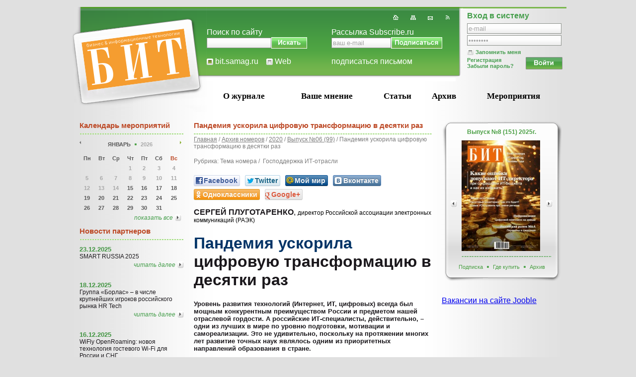

--- FILE ---
content_type: text/html; charset=utf8
request_url: http://bit.samag.ru/archive/article/2325
body_size: 10017
content:
﻿<!DOCTYPE html PUBLIC "-//W3C//DTD XHTML 1.0 Transitional//EN" "http://www.w3.org/TR/xhtml1/DTD/xhtml1-transitional.dtd">
<html xmlns="http://www.w3.org/1999/xhtml">
<head>
<title>Пандемия ускорила цифровую трансформацию в десятки раз::БИТ 06.2020</title>
<meta name="description" content="Уровень развития технологий (Интернет, ИТ, цифровых) всегда был мощным конкурентным преимуществом России и предметом нашей отраслевой гордости. А российские ИТ-специалисты, действительно, – одни из лучших в мире по уровню подготовки, мотивации и самореализации. Это не удивительно, поскольку на протяжении многих лет развитие точных наук являлось одним из приоритетных направлений образования в стране." />
<meta name="keywords" content="господдержка, интернет-экономика, цифровой контур, налоги, ИТ-специалисты" />
<meta http-equiv="Content-Type" content="text/html; charset=utf-8" />
<link rel="stylesheet" type="text/css" href="/css/style.css" />
<link rel="stylesheet" type="text/css" href="/css/fancy.css" />
<link rel="stylesheet" type="text/css" href="/css/social-likes_classic.css" />
<script language="JavaScript" type="text/javascript" src="/js/jquery.social.min.js"></script>
<script language="JavaScript" type="text/javascript" src="/js/social-likes.min.js"></script>
<script language="JavaScript" type="text/javascript" src="/js/jquery.js"></script>
<script language="JavaScript" type="text/javascript" src="/js/jquery.fancybox.js"></script>
<script language="JavaScript" type="text/javascript" src="/js/jquery.cycle.all.js"></script>
<script language="JavaScript" type="text/javascript">
$(document).ready(function(){

$('#srcSamag').click(function(){
	if($('#srcSamagValue').attr('value') == ''){
		$('#srcSamag').attr('src', '/img/checked.png');
		$('#srcSamagValue').attr('value', 'bit.samag.ru');
		$('#srcWeb').attr('src', '/img/nonecheck.png');
	}
});

$('#srcWeb').click(function(){
	if($('#srcSamagValue').attr('value') == 'bit.samag.ru'){
		$('#srcWeb').attr('src', '/img/checked.png');
		$('#srcSamag').attr('src', '/img/nonecheck.png');
		$('#srcSamagValue').attr('value', '');
	}
});

$('#remMe').click(function(){
	if($('#remValue').attr('value') == 0){
		$('#remValue').attr('value', 1);
		$('#remMe').attr('src', '/img/checked.png');
	}
	else{
		$('#remValue').attr('value', 0);
		$('#remMe').attr('src', '/img/nonecheck.png');
	}
});

$('#subscribe').click(function(){
	if($('#mailflag').attr('value') == 'n'){
		$('#mailflag').attr('value', 'y');
		$('#subscribe').attr('src', '/img/checked.png');
	}
	else{
		$('#mailflag').attr('value', 'n');
		$('#subscribe').attr('src', '/img/nonecheck.png');
	}
});

$('#slideshow').cycle({ 
    fx:     'scrollHorz', 
    speedIn:  800, 
    speedOut: 500, 
    timeout: 0, 
    next:   '#next', 
    prev:   '#prev', 
	after:   OnAfter 
});

$('#slideint').cycle({ 
    fx:         'scrollLeft', 
    timeout:     3000, 
    pager:      '#nav', 
    pagerEvent: 'mouseover', 
    fastOnEvent: true 
});


$("a.subscribe").fancybox({
        overlayShow: false,
        frameWidth: 600,
        frameHeight: 370,
		hideOnContentClick: true
     });
	 
$("a.subedit").fancybox({
        overlayShow: false,
        frameWidth: 500,
        frameHeight: 900,
		hideOnContentClick: true
     });
	 
$("a.subeditdel").fancybox({
        overlayShow: false,
        frameWidth: 400,
        frameHeight: 400,
		hideOnContentClick: true
     });
	 
$("a.subeditlegal").fancybox({
        overlayShow: false,
        frameWidth: 450,
        frameHeight: 500,
		hideOnContentClick: true
     });


$(".zoom").fancybox({
        overlayShow: false,
		hideOnContentClick: true
     });










	
	
	$('#k2').css('top', $('#v2').height()+5);
	$('#k2').css('left', ($('#v2').width()-$('#k2').width())/2);
	
	$('#k3').css('top', $('#v3').height()+5);
	$('#k3').css('left', ($('#v3').width()-$('#k3').width())/2);
	
	$('#k5').css('top', $('#v5').height()+5);
	$('#k5').css('left', ($('#v5').width()-$('#k5').width())/2);
	
	$('#k6').css('top', $('#v6').height()+5);
	$('#k6').css('left', ($('#v6').width()-$('#k6').width())/2);
	
	$('#k7').css('top', $('#v7').height()+5);
	$('#k7').css('left', ($('#v7').width()-$('#k7').width())/2);
					   					   
});
</script>
<script language="JavaScript" type="text/javascript" src="/js/action.js"></script>
</head>
<body>
<table cellspacing="0" cellpadding="0" border="0" width="100%" style="height:100%;">
	<tr>
    	<td>&nbsp;</td>
        <td id="mCell">
        	<table id="mTbl" cellspacing="0" cellpadding="0" border="0">
            	<tr>
                	<td height="212">
                    	<table cellspacing="0" cellpadding="0" border="0" width="100%">
                        	<tr>
                            	<td height="212" width="276"><a href="http://bit.samag.ru/"><img alt="" height="212" width="276" src="/img/logo.png" /></a></td>
                                <td valign="top" width="*">
                                	
                                    <table cellspacing="0" cellpadding="0" border="0" width="100%">
                                    	<tr>
                                        	<td valign="top" height="150">
                                            
                                            	<table cellspacing="0" cellpadding="0" border="0" width="100%">
                                                	<tr>
                                                    	<td valign="top" height="150" width="*" background="/img/bg_header.png">
                                                        
                                                        
                                                        	<table cellspacing="0" cellpadding="0" border="0" width="100%">
                                    	                    	<tr>
                                        	                		<td align="right" valign="bottom" colspan="2" height="30" style="padding-right:10px;">
                                                                    <a href="http://bit.samag.ru/"><img src="/img/home.gif" /></a>&nbsp;&nbsp;&nbsp;&nbsp;&nbsp;
                                                                    <a href="http://bit.samag.ru/main/map"><img src="/img/sitemap.gif" /></a>&nbsp;&nbsp;&nbsp;&nbsp;&nbsp;
                                                                    <a href="http://bit.samag.ru/main/part/10"><img src="/img/letter.gif" /></a>&nbsp;&nbsp;&nbsp;&nbsp;&nbsp;
                                                                    <a href="http://bit.samag.ru/rss/headlines.xml" target="_blank"><img src="/img/rss.gif" /></a>
                                                                    </td>
                                                            	</tr>
                                                            	<tr>
                                        	                		<td align="left" valign="bottom" height="90" width="50%">
                                                                    
                                                                    	<table cellspacing="0" cellpadding="0" border="0" width="100%">
                                                                        	<tr>
                                                                            	<td align="left" height="20"><span class="srcLabel">Поиск по сайту</span></td>
                                                                            </tr>
                                                                            <tr>
                                                                            	<td align="left" style="white-space:nowrap;">
                                                                                <form id="srcform" method="get" action="http://www.google.com/search" target="_blank">
                                                                                <input type="hidden" name="domains" value="bit.samag.ru" />
                                                                                <input id="srcSamagValue" type="hidden" name="sitesearch" value="bit.samag.ru" />
                                                                                <input type="hidden" name="sa" value="Поиск в Google" />
                                                                                <input type="hidden" name="forid" value="1" />
                                                                                <input type="hidden" name="ie" value="utf-8" /><input type="hidden" name="oe" value="utf-8" />
                                                                                <input type="hidden" name="hl" value="ru" />
                                                                                <input class="topfield" type="text" name="q" style="width:130px;" /><img onclick="OnSubmitSrcForm();" src="/img/btn_search.png" style="vertical-align:middle;" />
                                                                                </form>
                                                                                </td>
                                                                            </tr>
                                                                            <tr>
                                                                            	<td align="left" height="20">
                                                                                <img id="srcSamag" src="/img/checked.png" style="vertical-align:middle;" />&nbsp;<span class="srcLabel">bit.samag.ru</span>&nbsp;&nbsp;&nbsp;
                                                                                <img id="srcWeb" src="/img/nonecheck.png" style="vertical-align:middle;" />&nbsp;<span class="srcLabel">Web</span>
                                                                                </td>
                                                                            </tr>
                                                                        </table>
                                                                        
                                                                    </td>
                                                            		<td align="left" valign="bottom" width="50%">
                                                                    
                                                                    	<table cellspacing="0" cellpadding="0" border="0" width="100%">
                                                                        	<tr>
                                                                            	<td align="left" height="20"><span class="srcLabel">Рассылка Subscribe.ru</span></td>
                                                                            </tr>
                                                                            <tr>
                                                                            	<td align="left" style="white-space:nowrap;">
                                                                                <form target="_blank" action="http://subscribe.ru/member/quick" method="get">
                                                                                <input type="hidden" name="action" value="quick" />
                                                                                <input type="hidden" name="src" value="list_compjournal.samag" />
                                                                                <input type=hidden name="grp" VALUE="compjournal.samag" />
                                                                                <input class="topfield" type="text" name="email" maxlength="100" value="ваш e-mail" onFocus="this.value = '';return false;" /><input type="image" src="/img/btn_subscribe.png" style="vertical-align:middle;" />
                                                                                </form>
                                                                                </td>
                                                                            </tr>
                                                                            <tr>
                                                                            	<td align="left" height="20"><a class="srcLabel" href="mailto:compjournal.samag-sub@subscribe.ru?subj=subscribe">подписаться письмом</a></td>
                                                                            </tr>
                                                                        </table>
                                                                        
                                                                    </td>
                                                            	</tr>
                                                            </table>
                                                            
                                                            
                                                            
                                                            
                                                            
                                                            
                                                        </td>
                                                        <td width="15"><img alt="" height="150" width="15" src="/img/head_slicer.png" /></td>
                                                        <td valign="top" width="200" style="border-top:solid 3px #7ab74d;padding-left:8px;">
                                                        <form action="" method="post" onsubmit="return false">
                                                        <input id="remValue" type="hidden" name="remvalue" value="0" />
                                                        	<table cellspacing="0" cellpadding="0" border="0" width="100%">
                                    	                    	<tr>
                                        	                		<td align="left" valign="middle" colspan="2" height="30"><span class="logLabel">Вход в систему</span></td>
                                                            	</tr>
                                                            	<tr>
                                        	                		<td align="left" valign="top" colspan="2" style="padding-bottom:3px;"><input class="topfield" type="text" name="email" id="email" value="e-mail" onfocus="OnFocusLogin('e-mail');" onblur="OnBlurLogin('e-mail');" style="width:190px;" /></td>
                                                            	</tr>
                                                            	<tr>
                                        	                		<td align="left" valign="top" colspan="2" style="padding-bottom:3px;"><input class="topfield" type="password" name="pass" id="pass" value="password" onfocus="OnFocusPassword('password');" onblur="OnBlurPassword('password');" style="width:190px;" /></td>
                                                            	</tr>
                                                            	<tr>
                                        	                		<td align="left" valign="top" colspan="2" height="20" width="*">
                                                                    <img id="remMe" src="/img/nonecheck.png" style="vertical-align:middle;" />&nbsp;<span class="reg">Запомнить меня</span>
                                                                    </td>
                                                            	</tr>
                                                                <tr>
                                        	                		<td align="left" valign="top" width="*">
                                                                    <a class="reg" href="http://bit.samag.ru/registration">Регистрация</a><br /><a class="reg" href="http://bit.samag.ru/confirm">Забыли пароль?</a>
                                                                    </td>
                                                            		<td align="right" valign="top" width="80" style="padding-right:8px;"><img height="25" width="74" onclick="LoginUser();" src="/img/btn_login.png" /></td>
                                                            	</tr>
                                                            </table>
                                                        </form>
                                                        </td>
                                                    </tr>
                                                </table>
                                            </td>
                                        </tr>
                                        <tr>
                                        	<td valign="middle" height="60" style="padding-right:10px;">
                                            	<table cellspacing="0" cellpadding="0" border="0" width="100%">
                                                	<tr>
                                                        <td align="center" valign="middle" height="30" id="d2" onmouseover="OverMenu(2);">
                                                        <div class="menuCont" id="v2">
                                                        <a id="m2" class="menuLink" href="http://bit.samag.ru/main/part/2">О журнале</a>
                                                        <div class="submenuBlock" id="k2">
                                                        <table cellspacing="0" cellpadding="0" border="0" width="100%">
                                                        	<tr>
                                                            	<td align="center" height="8"><img height="8" width="16" src="/img/b_down.png" /></td>
                                                            </tr>
                                                            <tr>
                                                            	<td align="center" valign="middle" bgcolor="#74b54d" background="/img/bg_submenu.png" style="background-repeat:repeat-x;background-position:top; padding:5px 15px 5px 15px;">
                                                                <p><a class="subMenuLink" href="http://bit.samag.ru/main/part/8">БИТ</a></p>
                                                                <div class="subSlicer"></div>
                                                                <p><a class="subMenuLink" href="http://bit.samag.ru/main/part/9">Рекламодателям</a></p>
                                                                <div class="subSlicer"></div>
                                                                <p><a class="subMenuLink" href="http://bit.samag.ru/main/part/10">Контакты</a></p>
                                                                
                                                                </td>
                                                            </tr>
                                                        </table>
                                                        </div>
                                                        </div>
                                                        </td>
                                                        <td align="center" valign="middle" height="30" id="d3" onmouseover="OverMenu(3);">
                                                        <div class="menuCont" id="v3">
                                                        <a id="m3" class="menuLink" href="http://bit.samag.ru/main/part/3">Ваше мнение</a>
                                                        <div class="submenuBlock" id="k3">
                                                        <table cellspacing="0" cellpadding="0" border="0" width="100%">
                                                        	<tr>
                                                            	<td align="center" height="8"><img height="8" width="16" src="/img/b_down.png" /></td>
                                                            </tr>
                                                            <tr>
                                                            	<td align="center" valign="middle" bgcolor="#74b54d" background="/img/bg_submenu.png" style="background-repeat:repeat-x;background-position:top; padding:5px 15px 5px 15px;">
                                                                <p><a class="subMenuLink" href="/uart/group/9">Опросы</a></p>
                                                                <div class="subSlicer"></div>
                                                                <p><a class="subMenuLink" href="http://bit.samag.ru/main/part/28">Прошу слова!</a></p>
                                                                <div class="subSlicer"></div>
                                                                <p><a class="subMenuLink" href="/uart/group/8">Дискуссии</a></p>
                                                                <div class="subSlicer"></div>
                                                                <p><a class="subMenuLink" href="http://bit.samag.ru/main/part/11">Анкета</a></p>
                                                                
                                                                </td>
                                                            </tr>
                                                        </table>
                                                        </div>
                                                        </div>
                                                        </td>
                                                        <td align="center" valign="middle" height="30" id="d5" onmouseover="OverMenu(5);">
                                                        <div class="menuCont" id="v5">
                                                        <a id="m5" class="menuLink" href="http://bit.samag.ru/main/part/5">Статьи</a>
                                                        <div class="submenuBlock" id="k5">
                                                        <table cellspacing="0" cellpadding="0" border="0" width="100%">
                                                        	<tr>
                                                            	<td align="center" height="8"><img height="8" width="16" src="/img/b_down.png" /></td>
                                                            </tr>
                                                            <tr>
                                                            	<td align="center" valign="middle" bgcolor="#74b54d" background="/img/bg_submenu.png" style="background-repeat:repeat-x;background-position:top; padding:5px 15px 5px 15px;">
                                                                <p><a class="subMenuLink" href="/uart/group/1">Общие тенденции и тренды</a></p>
                                                                <div class="subSlicer"></div>
                                                                <p><a class="subMenuLink" href="/uart/group/2">Аналитика</a></p>
                                                                <div class="subSlicer"></div>
                                                                <p><a class="subMenuLink" href="/interwiev">Интервью</a></p>
                                                                <div class="subSlicer"></div>
                                                                <p><a class="subMenuLink" href="/uart/group/6">Тестирования</a></p>
                                                                <div class="subSlicer"></div>
                                                                <p><a class="subMenuLink" href="/uart/group/7">Кейсы внедрений</a></p>
                                                                <div class="subSlicer"></div>
                                                                <p><a class="subMenuLink" href="/uart/group/11">Проекты</a></p>
                                                                
                                                                </td>
                                                            </tr>
                                                        </table>
                                                        </div>
                                                        </div>
                                                        </td>
                                                        <td align="center" valign="middle" height="30" id="d6" onmouseover="OverMenu(6);">
                                                        <div class="menuCont" id="v6">
                                                        <a id="m6" class="menuLink" href="/archive">Архив</a>
                                                        </div>
                                                        </td>
                                                        <td align="center" valign="middle" height="30" id="d7" onmouseover="OverMenu(7);">
                                                        <div class="menuCont" id="v7">
                                                        <a id="m7" class="menuLink" href="/event">Мероприятия</a>
                                                        </div>
                                                        </td>
                                                    </tr>
                                                </table>
                                            </td>
                                        </tr>
                                    </table> 
                                </td>
                            </tr>
                        </table>
                    </td>
                </tr>
                <tr>
                	<td valign="top" onmouseover="OutMenuAll();" style="padding:0 10px 0 20px;">
                    	<table cellspacing="0" cellpadding="0" border="0" width="100%">
                        	<tr>
                            	<td align="left" valign="top" width="210" style="padding:0 10px 0 0;">
                                <div class="dTitle">Календарь мероприятий</div>
                                <div id="calendar">                              
                                <div id="prmonth" onclick="PrevMonth(1);"><img id="prm" src="/img/pr.png" /></div>
                                <div id="now"><span id="month">январь</span>&nbsp;&nbsp;<img src="/img/bullet.gif" />&nbsp;&nbsp;<span id="year">2026</span></div>
                                <div id="nxtmonth" onclick="NextMonth(1);"><img id="nxm" src="/img/nxt_a.png" /></div>
                                <div class="clear"></div>
                                <div id="grid">                              
<table cellspacing="0" cellpadding="0" border="0" width="100%"><tr><td align="center" valign="middle"><div class="mDate day">Пн</div></td>
      <td align="center" valign="middle"><div class="mDate day">Вт</div></td>
	  <td align="center" valign="middle"><div class="mDate day">Ср</div></td>
	  <td align="center" valign="middle"><div class="mDate day">Чт</div></td>
	  <td align="center" valign="middle"><div class="mDate day">Пт</div></td>
	  <td align="center" valign="middle"><div class="mDate day">Сб</div></td>
	  <td align="center" valign="middle"><div class="mDate red">Вс</div></td>
	  </tr><tr><td></td><td></td><td></td><td align="center" valign="middle"><div class="mDate last" onmouseover="OnHideBlock();">1</div></td><td align="center" valign="middle"><div class="mDate last" onmouseover="OnHideBlock();">2</div></td><td align="center" valign="middle"><div class="mDate last" onmouseover="OnHideBlock();">3</div></td><td align="center" valign="middle"><div class="mDate last" onmouseover="OnHideBlock();">4</div></td></tr><tr><td align="center" valign="middle"><div class="mDate last" onmouseover="OnHideBlock();">5</div></td><td align="center" valign="middle"><div class="mDate last" onmouseover="OnHideBlock();">6</div></td><td align="center" valign="middle"><div class="mDate last" onmouseover="OnHideBlock();">7</div></td><td align="center" valign="middle"><div class="mDate last" onmouseover="OnHideBlock();">8</div></td><td align="center" valign="middle"><div class="mDate last" onmouseover="OnHideBlock();">9</div></td><td align="center" valign="middle"><div class="mDate last" onmouseover="OnHideBlock();">10</div></td><td align="center" valign="middle"><div class="mDate last" onmouseover="OnHideBlock();">11</div></td></tr><tr><td align="center" valign="middle"><div class="mDate last" onmouseover="OnHideBlock();">12</div></td><td align="center" valign="middle"><div class="mDate last" onmouseover="OnHideBlock();">13</div></td><td align="center" valign="middle"><div class="mDate last" onmouseover="OnHideBlock();">14</div></td><td align="center" valign="middle"><div class="mDate" onmouseover="OnHideBlock();">15</div></td><td align="center" valign="middle"><div class="mDate" onmouseover="OnHideBlock();">16</div></td><td align="center" valign="middle"><div class="mDate" onmouseover="OnHideBlock();">17</div></td><td align="center" valign="middle"><div class="mDate" onmouseover="OnHideBlock();">18</div></td></tr><tr><td align="center" valign="middle"><div class="mDate" onmouseover="OnHideBlock();">19</div></td><td align="center" valign="middle"><div class="mDate" onmouseover="OnHideBlock();">20</div></td><td align="center" valign="middle"><div class="mDate" onmouseover="OnHideBlock();">21</div></td><td align="center" valign="middle"><div class="mDate" onmouseover="OnHideBlock();">22</div></td><td align="center" valign="middle"><div class="mDate" onmouseover="OnHideBlock();">23</div></td><td align="center" valign="middle"><div class="mDate" onmouseover="OnHideBlock();">24</div></td><td align="center" valign="middle"><div class="mDate" onmouseover="OnHideBlock();">25</div></td></tr><tr><td align="center" valign="middle"><div class="mDate" onmouseover="OnHideBlock();">26</div></td><td align="center" valign="middle"><div class="mDate" onmouseover="OnHideBlock();">27</div></td><td align="center" valign="middle"><div class="mDate" onmouseover="OnHideBlock();">28</div></td><td align="center" valign="middle"><div class="mDate" onmouseover="OnHideBlock();">29</div></td><td align="center" valign="middle"><div class="mDate" onmouseover="OnHideBlock();">30</div></td><td align="center" valign="middle"><div class="mDate" onmouseover="OnHideBlock();">31</div></td><td></td></tr></table>                                </div>
                                <p class="moreclear" style="margin-bottom:5px;"><a href="http://bit.samag.ru/event">показать все</a>&nbsp;<img src="/img/more.png" /></p>
                                </div>
                                
                                <div class="dTitle">Новости партнеров</div>
                                <h2><a href="http://bit.samag.ru/news/more/6175" style="text-decoration:none;">23.12.2025</a></h2>
                                <p class="annons">
								SMART RUSSIA 2025                                </p>
                                <p class="moreclear"><a href="http://bit.samag.ru/news/more/6175">Читать далее</a>&nbsp;<img src="/img/more.png" /></p>
                                <h2><a href="http://bit.samag.ru/news/more/6174" style="text-decoration:none;">18.12.2025</a></h2>
                                <p class="annons">
								Группа «Борлас» – в числе крупнейших игроков российского рынка HR Tech                                </p>
                                <p class="moreclear"><a href="http://bit.samag.ru/news/more/6174">Читать далее</a>&nbsp;<img src="/img/more.png" /></p>
                                <h2><a href="http://bit.samag.ru/news/more/6173" style="text-decoration:none;">16.12.2025</a></h2>
                                <p class="annons">
								WiFly OpenRoaming: новоя технология гостевого Wi-Fi для России и СНГ                                </p>
                                <p class="moreclear"><a href="http://bit.samag.ru/news/more/6173">Читать далее</a>&nbsp;<img src="/img/more.png" /></p>
                                <h2><a href="http://bit.samag.ru/news/more/6172" style="text-decoration:none;">16.12.2025</a></h2>
                                <p class="annons">
								UserGate открыл лабораторию по кибербезопасности в МИРЭА — Российском технологическом университете                                </p>
                                <p class="moreclear"><a href="http://bit.samag.ru/news/more/6172">Читать далее</a>&nbsp;<img src="/img/more.png" /></p>
                                <h2><a href="http://bit.samag.ru/news/more/6171" style="text-decoration:none;">15.12.2025</a></h2>
                                <p class="annons">
								VAS Experts ввел сервис «Личный кабинет» для управления лицензиями и техподдержкой                                </p>
                                <p class="moreclear"><a href="http://bit.samag.ru/news/more/6171">Читать далее</a>&nbsp;<img src="/img/more.png" /></p>
                                <p class="moreclear" style="margin-bottom:5px;"><a href="http://bit.samag.ru/news/group/15">показать все</a>&nbsp;<img src="/img/more.png" /></p>
                                </div>
                                
                                <div class="dTitle">Статьи</div>
                                <h2><a href="http://bit.samag.ru/uart/more/216" style="text-decoration:none;">18.12.2025</a></h2>
                                <p class="annons">Как изменились сделки слияний и поглощений после 2022 года и что ждет инвесторов в будущем?</p>
                                <p class="moreclear"><a href="http://bit.samag.ru/uart/more/216">Читать далее</a>&nbsp;<img src="/img/more.png" /></p>
                                <h2><a href="http://bit.samag.ru/uart/more/215" style="text-decoration:none;">18.12.2025</a></h2>
                                <p class="annons">Налоговая оптимизация. Новые УСН-правила при смене региона: конец налоговой оптимизации?</p>
                                <p class="moreclear"><a href="http://bit.samag.ru/uart/more/215">Читать далее</a>&nbsp;<img src="/img/more.png" /></p>
                                <h2><a href="http://bit.samag.ru/uart/more/214" style="text-decoration:none;">18.12.2025</a></h2>
                                <p class="annons">Налоговый мониторинг – как это будет?</p>
                                <p class="moreclear"><a href="http://bit.samag.ru/uart/more/214">Читать далее</a>&nbsp;<img src="/img/more.png" /></p>
                                <h2><a href="http://bit.samag.ru/uart/more/213" style="text-decoration:none;">17.12.2025</a></h2>
                                <p class="annons">Какие ошибки допускают ИТ-директора при сокращении ИТ-бюджета и как их избежать?</p>
                                <p class="moreclear"><a href="http://bit.samag.ru/uart/more/213">Читать далее</a>&nbsp;<img src="/img/more.png" /></p>
                                <h2><a href="http://bit.samag.ru/uart/more/212" style="text-decoration:none;">16.12.2025</a></h2>
                                <p class="annons">Есть ли жизнь после Microsoft?</p>
                                <p class="moreclear"><a href="http://bit.samag.ru/uart/more/212">Читать далее</a>&nbsp;<img src="/img/more.png" /></p>
                                <h2><a href="http://bit.samag.ru/archive/article/2968" style="text-decoration:none;">29.07.2025</a></h2>
                                <p class="annons">Точность до метра и сантиметра: как применяют технологии позиционирования</p>
                                <p class="moreclear"><a href="http://bit.samag.ru/archive/article/2968">Читать далее</a>&nbsp;<img src="/img/more.png" /></p>
                                <h2><a href="http://bit.samag.ru/archive/article/2783" style="text-decoration:none;">18.04.2024</a></h2>
                                <p class="annons">Как искусственный интеллект изменит экономику</p>
                                <p class="moreclear"><a href="http://bit.samag.ru/archive/article/2783">Читать далее</a>&nbsp;<img src="/img/more.png" /></p>
                                <h2><a href="http://bit.samag.ru/archive/article/2713" style="text-decoration:none;">22.09.2023</a></h2>
                                <p class="annons">Эпоха российской ориентации на Запад в сфере программного обеспечения завершилась</p>
                                <p class="moreclear"><a href="http://bit.samag.ru/archive/article/2713">Читать далее</a>&nbsp;<img src="/img/more.png" /></p>
                                <h2><a href="http://bit.samag.ru/archive/article/2727" style="text-decoration:none;">22.09.2023</a></h2>
                                <p class="annons">Сладкая жизнь</p>
                                <p class="moreclear"><a href="http://bit.samag.ru/archive/article/2727">Читать далее</a>&nbsp;<img src="/img/more.png" /></p>
                                <h2><a href="http://bit.samag.ru/archive/article/2722" style="text-decoration:none;">22.09.2023</a></h2>
                                <p class="annons">12 бизнес-концепций, которыми должны овладеть ИТ-руководители</p>
                                <p class="moreclear"><a href="http://bit.samag.ru/archive/article/2722">Читать далее</a>&nbsp;<img src="/img/more.png" /></p>
                                <p class="moreclear" style="margin-bottom:5px;"><a href="http://bit.samag.ru/main/part/5">показать все</a>&nbsp;<img src="/img/more.png" /></p>
                                </div>
                            
                                </td>
<!--//////////////////////////////////////////////////////////////////////////////////////////////////////////////////////////////////////////-->
<!--//////////////////////////////////////////////////////////////////////////////////////////////////////////////////////////////////////////-->
<!--//////////////////////////////////////////////////////////////////////////////////////////////////////////////////////////////////////////--><!--//////////////////////////////////////////////////////////////////////////////////////////////////////////////////////////////////////////-->
<!--//////////////////////////////////////////////////////////////////////////////////////////////////////////////////////////////////////////-->
<!--//////////////////////////////////////////////////////////////////////////////////////////////////////////////////////////////////////////-->
                                <td align="left" valign="top" width="*" style="padding:0 10px 0 10px;">
                                <a name="maintitle"></a><div class="dTitle">Пандемия ускорила цифровую трансформацию в десятки раз</div>
                                <p class="shows">
                                <a href="http://bit.samag.ru/">Главная</a> / 

<a href="http://bit.samag.ru/archive">Архив номеров</a> / <a href="http://bit.samag.ru/archive/content/6/2020">2020</a> / <a href="http://bit.samag.ru/archive/more/203">Выпуск №06 (99)</a> / Пандемия ускорила цифровую трансформацию в десятки раз</p>
                                </p> 
                                
<p class="shows">
Рубрика:
Тема номера&nbsp;/&nbsp;
Господдержка ИТ-отрасли </p>
<p class="shows">
</p><br />

<div class="social-likes">
	<div class="facebook" title="Поделиться ссылкой на Фейсбуке">Facebook</div>
	<div class="twitter" title="Поделиться ссылкой в Твиттере">Twitter</div>
	<div class="mailru" title="Поделиться ссылкой в Моём мире">Мой мир</div>
	<div class="vkontakte" title="Поделиться ссылкой во Вконтакте">Вконтакте</div>
	<div class="odnoklassniki" title="Поделиться ссылкой в Одноклассниках">Одноклассники</div>
	<div class="plusone" title="Поделиться ссылкой в Гугл-плюсе">Google+</div>
</div>

<p>
<span class="visauth">Сергей Плуготаренко</span>,&nbsp;<span class="visitka">директор Российской ассоциации электронных коммуникаций (РАЭК)</span>
</p>

<h1><span style="color: #003366; font-size: 24pt;">Пандемия ускорила</span><br />цифровую трансформацию в десятки раз</h1>
<p><span style="font-size: 10pt;"><strong>Уровень развития технологий (Интернет, ИТ, цифровых) всегда был мощным конкурентным преимуществом России и предметом нашей отраслевой гордости. А российские ИТ-специалисты, действительно, – одни из лучших в мире по уровню подготовки, мотивации и самореализации. Это не удивительно, поскольку на протяжении многих лет развитие точных наук являлось одним из приоритетных направлений образования в стране.</strong></span></p>
<p> </p>
<p><span style="color: #003366; font-size: 24pt;">В</span> апреле 2020 года мы представили главные тренды цифровизации (в том числе и тренды в области ИТ-кадров в России) в нашем ежегодном исследовании «Экономики Рунета/Экосистема цифровой экономики России 2019–2020» (ЭкономикаРунета.рф)</p>
<h2><span style="font-size: 14pt; color: #003366;"><strong>ИТ-специалисты: спрос, предложение, подготовка</strong></span></h2>
<p>Цифровая трансформация экономики означает, что с каждым годом стране требуется все больше квалифицированных ИТ-специалистов. В 2019 году, по данным АПКИТ, численность ИКТ-кадров в России составила 1,8 млн человек, а к 2024 году ежегодная потребность в высококвалифицированных ИТ-кадрах и инженерах связи увеличится на четверть по сравнению с 2019 годом и достигнет значения 290–300 тыс. человек в год.</p>
<p>Одними из важных факторов, которые влияют на рост потребности, являются проникновение ИТ-технологий в различные отрасли экономики (социальной сферы, даже госуправления) и развитие таких новых технологий, как искусственный интеллект, большие данные, интернет вещей, мобильные решения и технологии (согласно данным РАЭК, около 1,1 млн человек составит число рабочих мест, связанных с мобильными технологиями к 2022 году, в связи с предполагаемым расширением спроса на мобильные решения со стороны бизнеса и населения: среднегодовые темпы роста этого показателя оцениваются в 24 %).</p>
<p>Особенно отчетливо мы видим эти запросы и в рамках всероссийского конкурса «Цифровой Прорыв 2020», оператором которого выступает РАЭК в этом году. Там тема кадров является вообще ключевой, на федеральном и региональном уровнях, в бизнесе, госуправлении, социальных сферах – везде. И мы видим, какая борьба за подготовленные ИТ-кадры разворачивается между бизнес-игроками различного уровня, представителями МСП, госкорпорациями…</p>
<p>&lt;...&gt;</p>
<hr />
<pre>Подпишитесь на <a title="Подписка на журнал" href="../../../../main/part/4" target="_blank" rel="noopener">журнал</a><br />Купите в <a title="Интернет-магазин" href="http://samag.ru/catalogue" target="_blank" rel="noopener">Интернет-магазине</a></pre><p><a href="#maintitle" style="text-decoration:none;font-weight:bold;color:#000;">В начало&uArr;</a></p>
<p class="more">&nbsp;</p>

<div class="social-likes">
	<div class="facebook" title="Поделиться ссылкой на Фейсбуке">Facebook</div>
	<div class="twitter" title="Поделиться ссылкой в Твиттере">Twitter</div>
	<div class="mailru" title="Поделиться ссылкой в Моём мире">Мой мир</div>
	<div class="vkontakte" title="Поделиться ссылкой во Вконтакте">Вконтакте</div>
	<div class="odnoklassniki" title="Поделиться ссылкой в Одноклассниках">Одноклассники</div>
	<div class="plusone" title="Поделиться ссылкой в Гугл-плюсе">Google+</div>
</div>

                   <p>Комментарии отсутствуют</p>

          




                                <p>Комментарии могут отставлять только зарегистрированные пользователи</p>




                                </td>
<!--//////////////////////////////////////////////////////////////////////////////////////////////////////////////////////////////////////////-->
<!--//////////////////////////////////////////////////////////////////////////////////////////////////////////////////////////////////////////-->
<!--//////////////////////////////////////////////////////////////////////////////////////////////////////////////////////////////////////////-->﻿<!--//////////////////////////////////////////////////////////////////////////////////////////////////////////////////////////////////////////-->
<!--//////////////////////////////////////////////////////////////////////////////////////////////////////////////////////////////////////////-->
<!--//////////////////////////////////////////////////////////////////////////////////////////////////////////////////////////////////////////-->
                                <td align="left" valign="top" width="215" style="padding:0 0 0 10px;">
                                <div id="panel">
                                <div style="width:215px;position:relative; margin-left:13px;">
                            <img id="next" src="/img/prev.png" style="position:absolute;left:5px;top:160px;z-index:10000;cursor:pointer;" />
                            <img id="prev" src="/img/more.png" style="position:absolute;right:5px;top:160px;z-index:10000;cursor:pointer;" />
                            </div>
                                <div id="output">Выпуск №8 (151) 2025г.</div>
                                
                                <div id="slideshow">
                                
                                
<a title="Выпуск №8 (151) 2025г." href="http://bit.samag.ru/archive/more/255"><img alt="Выпуск №8 (151) 2025г." src="/img/upload/edition/1766000899BIT_08(151)_cover_small.jpg" /></a>
<a title="Выпуск №7 (150) 2025г." href="http://bit.samag.ru/archive/more/254"><img alt="Выпуск №7 (150) 2025г." src="/img/upload/edition/1763315555BIT_07(150)_cover_small.jpg" /></a>
<a title="Выпуск №6 (149) 2025г." href="http://bit.samag.ru/archive/more/253"><img alt="Выпуск №6 (149) 2025г." src="/img/upload/edition/1760895521_BIT_cover_01_.jpg" /></a>
<a title="Выпуск №5 (148) 2025г." href="http://bit.samag.ru/archive/more/252"><img alt="Выпуск №5 (148) 2025г." src="/img/upload/edition/1753727998BIT_05(148)_cover_small.jpg" /></a>
<a title="Выпуск №4 (147) 2025г." href="http://bit.samag.ru/archive/more/251"><img alt="Выпуск №4 (147) 2025г." src="/img/upload/edition/1751141900BIT_04(147)_cover_small.jpg" /></a>
<a title="Выпуск №3 (146) 2025г." href="http://bit.samag.ru/archive/more/250"><img alt="Выпуск №3 (146) 2025г." src="/img/upload/edition/1747606273BIT_03(146)_cover_.jpg" /></a>
<a title="Выпуск №2 (145) 2025г." href="http://bit.samag.ru/archive/more/249"><img alt="Выпуск №2 (145) 2025г." src="/img/upload/edition/1744235506BIT_01(144)_cover_.jpg" /></a>
<a title="Выпуск №1 (144) 2025г." href="http://bit.samag.ru/archive/more/248"><img alt="Выпуск №1 (144) 2025г." src="/img/upload/edition/1740002082BIT_01(144)_small.jpg" /></a>
                                </div>
                                
                                <div id="sign"><a href="http://bit.samag.ru/subscribe">Подписка</a>&nbsp;&nbsp;<img src="/img/bullet.gif" />&nbsp;&nbsp;<a href="http://samag.ru/catalogue/index/33" target="_blank">Где купить</a>&nbsp;&nbsp;<img src="/img/bullet.gif" />&nbsp;&nbsp;<a href="http://bit.samag.ru/archive">Архив</a></div>
                                
                                </div>
 

<a href="https://ru.jooble.org" target="blank">Вакансии на сайте Jooble</a>



                                </td>
                            </tr>
                        </table>
                    </td>
                </tr>
                <tr>
                	<td height="86">
                    	<table cellspacing="0" cellpadding="0" border="0" width="100%">
							<tr>
                            	<td height="86" width="20"><img height="86" width="20" src="/img/bottom_left.png" /></td>
                                <td width="*" background="/img/bg_bottom.png" style="background-repeat:repeat-x;">
                                	<table cellspacing="0" cellpadding="0" border="0" width="100%">
                                    	<tr>
                                        	<td align="left" valign="bottom" height="86" width="390">
                                            <p>
                                            <a href="http://bit.samag.ru/"><img src="/img/home.gif" /></a>&nbsp;&nbsp;&nbsp;&nbsp;&nbsp;
                                            <a href="http://bit.samag.ru/main/map"><img src="/img/sitemap.gif" /></a>&nbsp;&nbsp;&nbsp;&nbsp;&nbsp;
                                            <a href="http://bit.samag.ru/main/part/10"><img src="/img/letter.gif" /></a>
                                            </p>
                                            <p>
                                            <span class="copyright">Tel.: (499) 277-12-41</span>&nbsp;&nbsp;<span class="copyright">Fax: (499) 277-12-45</span>&nbsp;&nbsp;<span class="copyright">E-mail: sa@samag.ru</span>
                                            </p>
                                            </td>
                                            <td width="*">&nbsp;</td>
                                            <td align="left" valign="bottom" width="240"><p><span class="copyright">Copyright © Системный администратор</span></p></td>
                                            <td align="left" valign="bottom" width="190">
                                            <p>
<!-- Rating@Mail.ru counter -->
<script type="text/javascript">//<![CDATA[
var a='',js=10;try{a+=';r='+escape(document.referrer);}catch(e){}try{a+=';j='+navigator.javaEnabled();js=11;}catch(e){}
try{s=screen;a+=';s='+s.width+'*'+s.height;a+=';d='+(s.colorDepth?s.colorDepth:s.pixelDepth);js=12;}catch(e){}
try{if(typeof((new Array).push('t'))==="number")js=13;}catch(e){}
try{document.write('<a href="http://top.mail.ru/jump?from=2238796">'+
'<img src="http://d9.c2.b2.a2.top.mail.ru/counter?id=2238796;t=170;js='+js+a+';rand='+Math.random()+
'" alt="Рейтинг@Mail.ru" style="border:0;" height="15" width="88" \/><\/a>');}catch(e){}//]]></script>
<noscript><a href="http://top.mail.ru/jump?from=2238796">
<img src="http://d9.c2.b2.a2.top.mail.ru/counter?js=na;id=2238796;t=170" 
style="border:0;" height="15" width="88" alt="Рейтинг@Mail.ru" /></a></noscript><!-- //Rating@Mail.ru counter -->&nbsp;&nbsp;<!-- Yandex.Metrika informer --><a href="http://metrika.yandex.ru/stat/?id=16460116&amp;from=informer"
target="_blank" rel="nofollow"><img src="//bs.yandex.ru/informer/16460116/3_1_FFFFFFFF_EFEFEFFF_0_pageviews"
style="width:88px; height:31px; border:0;" alt="Яндекс.Метрика" title="Яндекс.Метрика: данные за сегодня (просмотры, визиты и уникальные посетители)" onclick="try{Ya.Metrika.informer({i:this,id:16460116,type:0,lang:'ru'});return false}catch(e){}"/></a>
<!-- /Yandex.Metrika informer -->

<!-- Yandex.Metrika counter -->
<script type="text/javascript">
(function (d, w, c) {
    (w[c] = w[c] || []).push(function() {
        try {
            w.yaCounter16460116 = new Ya.Metrika({id:16460116, enableAll: true, webvisor:true});
        } catch(e) { }
    });
    
    var n = d.getElementsByTagName("script")[0],
        s = d.createElement("script"),
        f = function () { n.parentNode.insertBefore(s, n); };
    s.type = "text/javascript";
    s.async = true;
    s.src = (d.location.protocol == "https:" ? "https:" : "http:") + "//mc.yandex.ru/metrika/watch.js";

    if (w.opera == "[object Opera]") {
        d.addEventListener("DOMContentLoaded", f);
    } else { f(); }
})(document, window, "yandex_metrika_callbacks");
</script>
<noscript><div><img src="//mc.yandex.ru/watch/16460116" style="position:absolute; left:-9999px;" alt="" /></div></noscript>
<!-- /Yandex.Metrika counter -->
											
											
											</p>
                                            </td>
                                        </tr>
                                    </table>
                                </td>
                                <td height="86" width="20"><img height="86" width="20" src="/img/bottom_right.png" /></td>
                            </tr>
                        </table>
                    </td>
                </tr>
            </table>
        </td>
        <td>&nbsp;</td>
    </tr>
</table>
</body>
</html>
<!--//////////////////////////////////////////////////////////////////////////////////////////////////////////////////////////////////////////-->
<!--//////////////////////////////////////////////////////////////////////////////////////////////////////////////////////////////////////////-->
<!--//////////////////////////////////////////////////////////////////////////////////////////////////////////////////////////////////////////-->

--- FILE ---
content_type: application/javascript; charset=UTF-8
request_url: http://bit.samag.ru/js/action.js
body_size: 3827
content:
// JavaScript Document
function OverMenu(id)
{
	$('#d' + id).css('borderBottom', 'solid 2px #63ae62');
	
	$('#k' + id).fadeIn();
	
	for(var i = 1; i <= 70; i++){
		if(i != id){
			OutMenu(i);
		}
	}
}

function OutMenu(id)
{
	$('#d' + id).css('border', 'none');
	$('#k' + id).hide();
}

function OutMenuAll()
{
	for(var i = 1; i <= 70; i++){
		OutMenu(i);
	}
}

function Enter(event,form)
{
    if((event.keyCode == 0xA)||(event.keyCode == 0xD))
    {
           LoginUser();
           event.preventDefault();
           return false;
    }
}

function CheckLogin()
{
	if($('#login').attr('value') == '')
	{
		alert('Поле nickname не может быть пустым');
		$('#login').focus();
	}
	else
	{
		$.post('/registration/checklogin/', {login: $('#login').attr('value')},
		function(data){
			alert(data);
		});
	}
}

function CheckEmail()
{
	if($('#smail').attr('value') == '')
	{
		alert('Поле Email не может быть пустым');
		$('#email').focus();
	}
	else
	{
		$.post('/registration/checkemail/', {email: $('#smail').attr('value')},
		function(data){
			alert(data);
		});
	}
}

function OnSubmitSrcForm()
{
	$('#srcform').submit();
}


function LoginUser()
{
	$.ajax({async: false, 
			    url: "/main/checklogin/", 
				data:({email: $('#email').attr('value'), pass: $('#pass').attr('value'), remvalue: $('#remValue').attr('value')}), 
				type: "POST", 
				success: function(data){
				if(data == 1){
					location.reload();
		        }
		        else{
			        $('#email').attr({value: ''});
			        $('#pass').attr({value: ''});
			        $('#email').focus();
			        alert('Неправильно введены регистрационные данные');
		        }
     }});
}

function LogoutUser()
{
	$.ajax({async: false, 
			    url: "/main/logout/", 
				type: "POST", 
				success: function(data){
					location.reload();  
     }});
}

function OnFocusLogin(str)
{
	if($('#email').attr('value') == str){
		$('#email').attr('value', '');
	}
}

function OnFocusPassword(str)
{
	if($('#pass').attr('value') == str){
		$('#pass').attr('value', '');
	}
}

function OnBlurLogin(str)
{
	if($('#email').attr('value') == ''){
		$('#email').attr('value', str);
	}
}

function OnBlurPassword(str)
{
	if($('#pass').attr('value') == ''){
		$('#pass').attr('value', str);
	}
}

function OnCheckRegistration()
{
	var re = /^[a-zA-Z0-9_.-]+@[a-zA-Z0-9_.-]+\.[a-zA-Z0-9]{2,4}$/;
	var mail = $('#smail').attr('value');
	var matchArray=mail.match(re);
   	var formFlag=false;
    
	if(mail != '' && matchArray == null) 
	 {
		 alert('Не корректный E-mail');
		 $('#smail').attr({value: ""}) ;
		 $('#smail').focus();
		 formFlag=false;
	 }
	 else if($('#smail').attr('value') == '') 
	 {
    	alert('Не заполнено поле E-mail');
		$('#smail').focus();
		formFlag=false;
     }
	 else if($('#login').attr('value') == '') 
	 {
    	alert('Не заполнено поле логин');
		$('#login').focus();
		formFlag=false;
     }
	 else if($('#code').attr('value') == '') 
	 {
	 	alert('Не заполнено поле защитный код');
		$('#code').focus();
		formFlag=false;
	 }
	 else 
	 {
      	 formFlag=true;
     }
	return formFlag;
}

function OnCeckBlogComment()
{
	var formFlag=false;
	if($('#comment').attr('value') == '') 
	{
    	alert('Не добавлен отзыв');
		$('#comment').focus();
		formFlag=false;
    }
	else 
	{
      	formFlag=true;
    }
	return formFlag;
}

var d = new Date();
var current_month = d.getMonth() + 1;


function PrevMonth(month)
{
	var month_names = new Array("Январь", "Февраль", "Март", "Апрель", "Май", "Июнь", "Июль", "Август", "Сентябрь", "Октябрь", "Ноябрь", "Декабрь");
	if(month >= current_month){
		$('#prm').attr('src', '/img/pr.png');
	}
	else{
		$('#now').hide();
		current_month--;
		$('#nxm').attr('src', '/img/nxt_a.png');
		$('#month').text(month_names[current_month-1]);
		$('#now').slideDown();
		$.ajax({async: false, 
			    url: "/main/set_calendar", 
				data:({current_month: current_month}), 
				type: "POST", 
				success: function(data){
					//alert(data);
					$('#grid').html(data);
     	}});
	}
}

function NextMonth(month)
{
	var month_names = new Array("Январь", "Февраль", "Март", "Апрель", "Май", "Июнь", "Июль", "Август", "Сентябрь", "Октябрь", "Ноябрь", "Декабрь");
	if(current_month >= 12){
		$('#nxm').attr('src', '/img/nxt.png');
	}
	else{
		$('#now').hide();
		current_month++;
		$('#prm').attr('src', '/img/pr_a.png');
		$('#month').text(month_names[current_month-1]);
		$('#now').slideDown();
		$.ajax({async: false, 
			    url: "/main/set_calendar", 
				data:({current_month: current_month}), 
				type: "POST", 
				success: function(data){
					//alert(data);
					$('#grid').html(data);
     	}});
		
	}
}

function OnOverEvent(id)
{
	$('#eb' + id).show();
}

function OnHideBlock()
{
	$('.event').hide();
}

function OnAfter()
{ 
    $('#output').text(this.title); 
}

function ClickBanner(id)
{
	$.ajax({async: false, 
			url: "/banner/clickbanner/", 
		    data:({banner_id: id}), 
			type: "POST"
			});
}


///////////////////////////////////////////////////////////////////////

function SetMySuscribe()
{
	var re = /^[a-zA-Z0-9_.-]+@[a-zA-Z0-9_.-]+\.[a-zA-Z0-9]{2,4}$/;
	var mail = $('#smail').attr('value');
	var surname = $('#surname').attr('value');
	var name = $('#name').attr('value');
	var twoname = $('#twoname').attr('value');
	var login = $('#login').attr('value');
	var matchArray=mail.match(re);
	if($('#mailflag').attr('value') == 'y'){
		if(mail != '' && matchArray != null){
			
			$.ajax({async: false, 
			    url: "/registration/subscribeme", 
				type: "POST", 
				data:({email: mail, surname: surname, name: name, twoname: twoname, login: login}), 
				success: function(data){
					//alert(data);
				}
             });
			
	 	}
	}
}

function OnCheckSubscribe()
{
	var re = /^[a-zA-Z0-9_.-]+@[a-zA-Z0-9_.-]+\.[a-zA-Z0-9]{2,4}$/;
	var mail = $('#smail').attr('value');
	var matchArray=mail.match(re);
	
	var ph = /^[0-9]{10}$/;
	var phone = $('#phone').attr('value');
	var matchPhone=phone.match(ph);
	
	var hideblock = $('#legal').css('display');
	
   	var formFlag=false;
	if(mail != '' && matchArray == null) 
	 {
		 alert('Не корректный E-mail');
		 $('#smail').css({backgroundColor: '#F5E2D6'});
		 $('#smail').attr({value: ""}) ;
		 $('#smail').focus();
		 formFlag=false;
	 }
	 else if($('#smail').attr('value') == '') 
	 {
    	alert('Не заполнено поле E-mail');
		$('#smail').css({backgroundColor: '#F5E2D6'});
		$('#smail').focus();
		formFlag=false;
     }
	 else if($('#login').attr('value') == '') 
	 {
    	alert('Не заполнено поле логин');
		$('#login').css({backgroundColor: '#F5E2D6'});
		$('#login').focus();
		$('#smail').css({backgroundColor: '#fff'});
		formFlag=false;
     }
	 else if($('#surname').attr('value') == '') 
	 {
    	alert('Не заполнено поле фамилия');
		$('#surname').css({backgroundColor: '#F5E2D6'});
		$('#surname').focus();
		$('#smail').css({backgroundColor: '#fff'});
		$('#login').css({backgroundColor: '#fff'});
		formFlag=false;
     }
	 else if($('#name').attr('value') == '') 
	 {
    	alert('Не заполнено поле имя');
		$('#name').css({backgroundColor: '#F5E2D6'});
		$('#name').focus();
		$('#smail').css({backgroundColor: '#fff'});
		$('#login').css({backgroundColor: '#fff'});
		$('#surname').css({backgroundColor: '#fff'});
		formFlag=false;
     }
	 else if($('#twoname').attr('value') == '') 
	 {
    	alert('Не заполнено поле отчество');
		$('#twoname').css({backgroundColor: '#F5E2D6'});
		$('#twoname').focus();
		$('#smail').css({backgroundColor: '#fff'});
		$('#login').css({backgroundColor: '#fff'});
		$('#surname').css({backgroundColor: '#fff'});
		formFlag=false;
     }
	 else if(phone != '' && matchPhone == null) 
	 {
		 alert('Не корректный номер телефона');
		 $('#phone').css({backgroundColor: '#F5E2D6'});
		 $('#phone').attr({value: ""}) ;
		 $('#phone').focus();
		 $('#smail').css({backgroundColor: '#fff'});
		 $('#login').css({backgroundColor: '#fff'});
		 $('#surname').css({backgroundColor: '#fff'});
		 $('#name').css({backgroundColor: '#fff'});
		 $('#twoname').css({backgroundColor: '#fff'});
		 formFlag=false;
	 }
	 else if($('#phone').attr('value') == '') 
	 {
    	alert('Не заполнено поле номер телефона');
		$('#phone').css({backgroundColor: '#F5E2D6'});
		$('#phone').focus();
		$('#smail').css({backgroundColor: '#fff'});
		$('#login').css({backgroundColor: '#fff'});
		$('#surname').css({backgroundColor: '#fff'});
		$('#name').css({backgroundColor: '#fff'});
		$('#twoname').css({backgroundColor: '#fff'});
		formFlag=false;
     }
	 else if($('#index').attr('value') == '') 
	 {
    	alert('Не заполнено поле почтовый индекс');
		$('#index').css({backgroundColor: '#F5E2D6'});
		$('#index').focus();
		$('#smail').css({backgroundColor: '#fff'});
		$('#login').css({backgroundColor: '#fff'});
		$('#surname').css({backgroundColor: '#fff'});
		$('#name').css({backgroundColor: '#fff'});
		$('#twoname').css({backgroundColor: '#fff'});
		$('#phone').css({backgroundColor: '#fff'});
		formFlag=false;
     }
	 else if($('#obl').attr('value') == '') 
	 {
    	alert('Не заполнено поле область');
		$('#obl').css({backgroundColor: '#F5E2D6'});
		$('#obl').focus();
		$('#smail').css({backgroundColor: '#fff'});
		$('#login').css({backgroundColor: '#fff'});
		$('#surname').css({backgroundColor: '#fff'});
		$('#name').css({backgroundColor: '#fff'});
		$('#twoname').css({backgroundColor: '#fff'});
		$('#phone').css({backgroundColor: '#fff'});
		$('#index').css({backgroundColor: '#fff'});
		formFlag=false;
     }
	 else if($('#sity').attr('value') == '') 
	 {
    	alert('Не заполнено поле город');
		$('#sity').css({backgroundColor: '#F5E2D6'});
		$('#sity').focus();
		$('#smail').css({backgroundColor: '#fff'});
		$('#login').css({backgroundColor: '#fff'});
		$('#surname').css({backgroundColor: '#fff'});
		$('#name').css({backgroundColor: '#fff'});
		$('#twoname').css({backgroundColor: '#fff'});
		$('#phone').css({backgroundColor: '#fff'});
		$('#index').css({backgroundColor: '#fff'});
		$('#obl').css({backgroundColor: '#fff'});
		formFlag=false;
     }
	 else if($('#street').attr('value') == '') 
	 {
    	alert('Не заполнено поле улица');
		$('#street').css({backgroundColor: '#F5E2D6'});
		$('#street').focus();
		$('#smail').css({backgroundColor: '#fff'});
		$('#login').css({backgroundColor: '#fff'});
		$('#surname').css({backgroundColor: '#fff'});
		$('#name').css({backgroundColor: '#fff'});
		$('#twoname').css({backgroundColor: '#fff'});
		$('#phone').css({backgroundColor: '#fff'});
		$('#index').css({backgroundColor: '#fff'});
		$('#obl').css({backgroundColor: '#fff'});
		$('#sity').css({backgroundColor: '#fff'});
		formFlag=false;
     }
	 else if($('#house').attr('value') == '') 
	 {
    	alert('Не заполнено поле дом');
		$('#house').css({backgroundColor: '#F5E2D6'});
		$('#house').focus();
		$('#smail').css({backgroundColor: '#fff'});
		$('#login').css({backgroundColor: '#fff'});
		$('#surname').css({backgroundColor: '#fff'});
		$('#name').css({backgroundColor: '#fff'});
		$('#twoname').css({backgroundColor: '#fff'});
		$('#phone').css({backgroundColor: '#fff'});
		$('#index').css({backgroundColor: '#fff'});
		$('#obl').css({backgroundColor: '#fff'});
		$('#sity').css({backgroundColor: '#fff'});
		$('#street').css({backgroundColor: '#fff'});
		formFlag=false;
     }
	 else if($('#code').attr('value') == '') 
	 {
	 	alert('Не заполнено поле защитный код');
		$('#code').css({backgroundColor: '#F5E2D6'});
		$('#code').focus();
		$('#smail').css({backgroundColor: '#fff'});
		$('#login').css({backgroundColor: '#fff'});
		$('#smail').css({backgroundColor: '#fff'});
		$('#login').css({backgroundColor: '#fff'});
		$('#surname').css({backgroundColor: '#fff'});
		$('#name').css({backgroundColor: '#fff'});
		$('#twoname').css({backgroundColor: '#fff'});
		$('#phone').css({backgroundColor: '#fff'});
		$('#index').css({backgroundColor: '#fff'});
		$('#obl').css({backgroundColor: '#fff'});
		$('#sity').css({backgroundColor: '#fff'});
		$('#street').css({backgroundColor: '#fff'});
		$('#house').css({backgroundColor: '#fff'});
		formFlag=false;
	 }
	 else if(hideblock == 'block' && $('#shortnamecomp').attr('value') == '')
	 {
		alert('Не заполнено поле название компании');
		$('#shortnamecomp').css({backgroundColor: '#F5E2D6'});
		$('#shortnamecomp').focus();
		
	 }
	 else if(hideblock == 'block' && $('#inn').attr('value') == '')
	 {
		alert('Не заполнено поле ИНН');
		$('#inn').css({backgroundColor: '#F5E2D6'});
		$('#inn').focus();
		$('#shortnamecomp').css({backgroundColor: '#fff'});
	 }
	 else if(hideblock == 'block' && $('#kpp').attr('value') == '')
	 {
		alert('Не заполнено поле КПП');
		$('#kpp').css({backgroundColor: '#F5E2D6'});
		$('#kpp').focus();
		$('#inn').css({backgroundColor: '#fff'});
	 }
	 else if(hideblock == 'block' && $('#legaladdr').attr('value') == '')
	 {
		alert('Не заполнено поле юридический адрес');
		$('#legaladdr').css({backgroundColor: '#F5E2D6'});
		$('#legaladdr').focus();
		$('#kpp').css({backgroundColor: '#fff'});
	 }
	 else if(hideblock == 'block' && $('#realaddr').attr('value') == '')
	 {
		alert('Не заполнено поле фактический адрес');
		$('#realaddr').css({backgroundColor: '#F5E2D6'});
		$('#realaddr').focus();
		$('#legaladdr').css({backgroundColor: '#fff'});
	 }
	 else if(hideblock == 'block' && $('#rs').attr('value') == '')
	 {
		alert('Не заполнено поле Р/с');
		$('#rs').css({backgroundColor: '#F5E2D6'});
		$('#rs').focus();
		$('#realaddr').css({backgroundColor: '#fff'});
	 }
	 else if(hideblock == 'block' && $('#ks').attr('value') == '')
	 {
		alert('Не заполнено поле К/с');
		$('#ks').css({backgroundColor: '#F5E2D6'});
		$('#ks').focus();
		$('#rs').css({backgroundColor: '#fff'});
	 }
	 else if(hideblock == 'block' && $('#bank').attr('value') == '')
	 {
		alert('Не заполнено поле банк');
		$('#bank').css({backgroundColor: '#F5E2D6'});
		$('#bank').focus();
		$('#ks').css({backgroundColor: '#fff'});
	 }
	 else if(hideblock == 'block' && $('#bik').attr('value') == '')
	 {
		alert('Не заполнено поле БИК');
		$('#bik').css({backgroundColor: '#F5E2D6'});
		$('#bik').focus();
		$('#bank').css({backgroundColor: '#fff'});
	 }
	 else 
	 {
      	 formFlag=true; 
     }
	return formFlag;
}

function ShowLegal()
{
	$('#legal').slideDown();
}

function HideLegal()
{
	$('#legal').hide();
}

function in_array(needle, haystack, strict){ 
	var found = false, key, strict = !!strict;
    for (key in haystack) {
       if ((strict && haystack[key] === needle) || (!strict && haystack[key] == needle)) {
           found = true;
           break;
       }
    }
   return found;
}

var pr = 0;
var px = 0;
var prdiff = [];
var eldiff = [];
var mixdiff = [];
var mixcnt = 0;
var prcnt = 0;
var prfl = 0;
var prmxfl = 0;

function calculatePrint(id, prs, pre, prm, prflag, yearflag){

	var cnt = $("#scount").attr("value");
	if(yearflag == 1 && prflag == 1){
		
		
		if(typeof(prdiff[id]) == 'undefined' || !in_array(id, prdiff)){
				pr = pr + prs*cnt;
				prdiff[id] = id;
		}
				
		if(typeof(eldiff[id]) != 'undefined' && in_array(id, eldiff)){
				pr = pr - pre*cnt;
				delete eldiff[id];
		}
			
		if(typeof(mixdiff[id]) != 'undefined' && in_array(id, mixdiff)){
				pr = pr - prm*cnt;
				delete mixdiff[id];
		}
		if(prcnt < 10){
			prcnt++;
		}
		
		if(prcnt == 10){
			$("#subPrice").text(3960);
			$("#price").attr("value", 3960);
		}
		else{
			if(typeof(prdiff[id]) == 'undefined' || !in_array(id, prdiff)){
				pr = pr + prs*cnt;
				prdiff[id] = id;
			}
				
			if(typeof(eldiff[id]) != 'undefined' && in_array(id, eldiff)){
				pr = pr - pre*cnt;
				delete eldiff[id];
			}
			
			if(typeof(mixdiff[id]) != 'undefined' && in_array(id, mixdiff)){
				pr = pr - prm*cnt;
				delete mixdiff[id];
			}
				$("#subPrice").text(pr);
				$("#price").attr("value", pr);
			}
		
	}
	else{
		if(typeof(prdiff[id]) == 'undefined' || !in_array(id, prdiff)){
			pr = pr + prs*cnt;
			prdiff[id] = id;
		}
			
		if(typeof(eldiff[id]) != 'undefined' && in_array(id, eldiff)){
			pr = pr - pre*cnt;
			delete eldiff[id];
		}
		
		if(typeof(mixdiff[id]) != 'undefined' && in_array(id, mixdiff)){
			pr = pr - prm*cnt;
			delete mixdiff[id];
		}
		$("#subPrice").text(pr);
		$("#price").attr("value", pr);
	}	
}

function calculateEl(id, prs, pre, prm){
	var cnt = $("#scount").attr("value");
	if(typeof(eldiff[id]) == 'undefined' || !in_array(id, eldiff)){
		pr = pr + pre*cnt;
		eldiff[id] = id;
	}
		
	if(typeof(prdiff[id]) != 'undefined' && in_array(id, prdiff)){
		pr = pr - prs*cnt;
		delete prdiff[id];
	}
	
	if(typeof(mixdiff[id]) != 'undefined' && in_array(id, mixdiff)){
		pr = pr - prm*cnt;
		delete mixdiff[id];
	}
	$("#subPrice").text(pr);
	$("#price").attr("value", pr);
}

function calculateMix(id, prs, pre, prm, mixflag, yearflag){
	var cnt = $("#scount").attr("value");
	if(typeof(mixdiff[id]) == 'undefined' || !in_array(id, mixdiff)){
		pr = pr + prm*cnt;
		mixdiff[id] = id;
	}
		
	if(typeof(prdiff[id]) != 'undefined' && in_array(id, prdiff)){
		pr = pr - prs*cnt;
		delete prdiff[id];
	}
		
	if(typeof(eldiff[id]) != 'undefined' && in_array(id, eldiff)){
		pr = pr - pre*cnt;
		delete eldiff[id];
	}
	
	if(yearflag == 1 && mixflag == 1){
		mixcnt++;
		//alert(mixcnt);
		px = px + prs*cnt;
		if(mixcnt == 10){
			$("#subPrice").text(px);
			$("#price").attr("value", px);
		}
		else{
			$("#subPrice").text(pr);
			$("#price").attr("value", pr);
		}
	}
	else{
		$("#subPrice").text(pr);
		$("#price").attr("value", pr);
	}
}

function calculateMaslPrint(id, prs, pre, prm, koef){
	var cnt = $("#scount").attr("value");
	if(prcnt < 10){
		prcnt++;
	}
	
	
	if(typeof(prdiff[id]) == 'undefined' || !in_array(id, prdiff)){
		if(prcnt >= 5){
			if(prfl == 0){
				pr = pr - (pr*koef);
				prfl = 1;
			}
			pr = (pr + (prs - (prs*koef)))*cnt;
			
		}
		else{
			pr = pr + prs*cnt;
		}
		prdiff[id] = id;
	}
	
	
	if(typeof(eldiff[id]) != 'undefined' && in_array(id, eldiff)){
		pr = pr - pre*cnt;
		delete eldiff[id];
	}
	
	if(typeof(mixdiff[id]) != 'undefined' && in_array(id, mixdiff)){
		if(prcnt >= 5){
			pr = pr - prm*koef*cnt;
		}
		else{
			pr = pr - prm*cnt;
		}
		delete mixdiff[id];
	}
	$("#pr"+id).attr("disabled", true);
	$("#mx"+id).attr("disabled", true);
	$("#subPrice").text(pr);
	$("#price").attr("value", pr);
}

function calculateMaslMix(id, prs, pre, prm, koef){
	var cnt = $("#scount").attr("value");
	if(prcnt < 10){
		prcnt++;
	}
	
	if(typeof(mixdiff[id]) == 'undefined' || !in_array(id, mixdiff)){
		if(prcnt >= 5){
			if(prfl == 0){
				pr = pr - (pr*koef);
				prfl = 1;
			}
			pr = (pr + (prm - (prm*koef)))*cnt;
		}
		else{
			pr = pr + prm*cnt;
		}
		mixdiff[id] = id;
	}
	
	$("#pr"+id).attr("disabled", true);
	$("#mx"+id).attr("disabled", true);
	
	$("#subPrice").text(pr);
	$("#price").attr("value", pr);
	
}

function calculateApril(summ, type){
	$("#subPrice").text(summ);
	$("#price").attr("value", summ);
	if(type == 'print'){
		$("#aprtype").attr("value", "print");
	}
	else{
		$("#aprtype").attr("value", "mixed");
	}
}

function OnSetApril(){
	var formflag = false;
	var type = $("#aprtype").attr("value");
	if(type == ''){
		formflag = false;
		alert('Не выбран тип подписки');
	}
	else{
		formflag = true;
	}
	return formflag;
}

function AllReset(){
	
	$('.masprint').each(function(){
		$(this).attr("disabled", false);
		$(this).attr("checked", false);
	});
	
	$('.masmix').each(function(){
		$(this).attr("disabled", false);
		$(this).attr("checked", false);
	});
	
	pr = 0;
	px = 0;
	prdiff = [];
	eldiff = [];
	mixdiff = [];
	mixcnt = 0;
	prcnt = 0;
	prfl = 0;
	prmxfl = 0;
	
	$("#subPrice").text(0);
	$("#price").attr("value", 0);
}

function EnableRadio(){
	$('.masprint').each(function(){
		$(this).attr("disabled", false);
	});
	
	$('.masmix').each(function(){
		$(this).attr("disabled", false);
	});
	return true;
}

function ResetSub(id, prs, pre, prm, mixflag, prflag, yearflag, yrflag){
	
	var p = $("#pr"+id).attr("checked");
	var m = $("#mx"+id).attr("checked");
	if(yearflag == 1 && mixflag == 1){
		if(m == true){
			mixcnt--;
		}
	}
	
	if(yrflag == 1 && prflag == 1){
		if(p == true){
			prcnt--;
		}
	}
	//alert(p + ' ::: ' + prcnt);
	$("#pr"+id).attr("checked", false);
	$("#el"+id).attr("checked", false);
	$("#mx"+id).attr("checked", false);
	var cnt = $("#scount").attr("value");
	
	if(typeof(prdiff[id]) != 'undefined' && in_array(id, prdiff)){
		pr = pr - prs*cnt;
		delete prdiff[id];
	}
	
	if(typeof(eldiff[id]) != 'undefined' && in_array(id, eldiff)){
		pr = pr - pre*cnt;
		delete eldiff[id];
	}
	
	if(typeof(mixdiff[id]) != 'undefined' && in_array(id, mixdiff)){
		pr = pr - prm*cnt;
		delete mixdiff[id];
	}
	$("#subPrice").text(pr);
	$("#price").attr("value", pr);
}


function SetCount(cnt)
{
	pr = pr*cnt;
	$("#subPrice").text(pr);
	$("#price").attr("value", pr);
}


function SetDelivery(val)
{
	if(val == 0){
		$("#subdeliv").text('0 руб.');
	}
	else{
		$("#subdeliv").text(val + ' руб. за выпуск');
	}
}




























